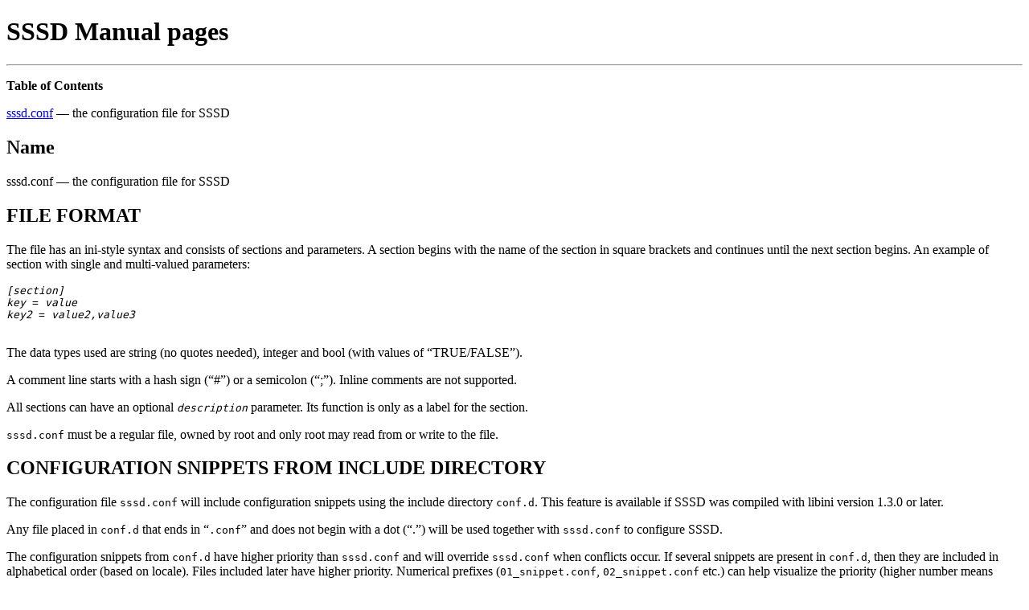

--- FILE ---
content_type: text/html; charset=UTF-8
request_url: https://jhrozek.fedorapeople.org/sssd/2.0.0/man/sssd.conf.5.html
body_size: 24364
content:
<?xml version="1.0" encoding="UTF-8"?>
<!DOCTYPE html PUBLIC "-//W3C//DTD XHTML 1.0 Transitional//EN" "http://www.w3.org/TR/xhtml1/DTD/xhtml1-transitional.dtd"><html xmlns="http://www.w3.org/1999/xhtml"><head><meta http-equiv="Content-Type" content="text/html; charset=UTF-8" /><title>SSSD Manual pages</title><meta name="generator" content="DocBook XSL Stylesheets Vsnapshot" /></head><body><div class="reference"><div class="titlepage"><div><div><h1 class="title"><a id="idm140051613669888"></a>SSSD Manual pages</h1></div></div><hr /></div><div class="toc"><p><strong>Table of Contents</strong></p><dl class="toc"><dt><span class="refentrytitle"><a href="#idm140051613669248">sssd.conf</a></span><span class="refpurpose"> — the configuration file for SSSD</span></dt></dl></div><div class="refentry"><a id="idm140051613669248"></a><div class="titlepage"></div><div class="refnamediv"><a id="name"></a><h2>Name</h2><p>sssd.conf — the configuration file for SSSD</p></div><div class="refsect1"><a id="file-format"></a><h2>FILE FORMAT</h2><p>
            The file has an ini-style syntax and consists of sections and
            parameters. A section begins with the name of the section in
            square brackets and continues until the next section begins. An
            example of section with single and multi-valued parameters:
            </p><pre class="programlisting">
<em class="replaceable"><code>[section]</code></em>
<em class="replaceable"><code>key</code></em> = <em class="replaceable"><code>value</code></em>
<em class="replaceable"><code>key2</code></em> = <em class="replaceable"><code>value2,value3</code></em>
            </pre><p>
        </p><p>
            The data types used are string (no quotes needed), integer
            and bool (with values of <span class="quote">“<span class="quote">TRUE/FALSE</span>”</span>).
        </p><p>
            A comment line starts with a hash sign (<span class="quote">“<span class="quote">#</span>”</span>) or a
            semicolon (<span class="quote">“<span class="quote">;</span>”</span>).
            Inline comments are not supported.
        </p><p>
            All sections can have an optional
            <em class="replaceable"><code>description</code></em> parameter. Its function
            is only as a label for the section.
        </p><p>
            <code class="filename">sssd.conf</code> must be a regular file, owned by
            root and only root may read from or write to the file.
        </p></div><div class="refsect1"><a id="config-snippets"></a><h2>CONFIGURATION SNIPPETS FROM INCLUDE DIRECTORY</h2><p>
            The configuration file <code class="filename">sssd.conf</code> will
            include configuration snippets using the include directory
            <code class="filename">conf.d</code>. This feature is available if
            SSSD was compiled with libini version 1.3.0 or later.
        </p><p>
            Any file placed in <code class="filename">conf.d</code>
            that ends in <span class="quote">“<span class="quote"><code class="filename">.conf</code></span>”</span>
            and does not begin with a dot (<span class="quote">“<span class="quote">.</span>”</span>) will
            be used together with <code class="filename">sssd.conf</code>
            to configure SSSD.
        </p><p>
            The configuration snippets from <code class="filename">conf.d</code>
            have higher priority than <code class="filename">sssd.conf</code>
            and will override <code class="filename">sssd.conf</code> when
            conflicts occur. If several snippets are present in
            <code class="filename">conf.d</code>, then they are included in
            alphabetical order (based on locale).
            Files included later have higher priority. Numerical
            prefixes (<code class="filename">01_snippet.conf</code>,
            <code class="filename">02_snippet.conf</code> etc.) can help
            visualize the priority (higher number means higher
            priority).
        </p><p>
            The snippet files require the same owner and permissions
            as <code class="filename">sssd.conf</code>. Which are by default
            root:root and 0600.
        </p></div><div class="refsect1"><a id="general-options"></a><h2>GENERAL OPTIONS</h2><p>
            Following options are usable in more than one configuration
            sections.
        </p><div class="refsect2"><a id="all-section-options"></a><h3>Options usable in all sections</h3><p>
              </p><div class="variablelist"><dl class="variablelist"><dt><span class="term">debug_level (integer)</span></dt><dd><p>
        SSSD supports two representations for specifying the debug level. The
        simplest is to specify a decimal value from 0-9, which represents
        enabling that level and all lower-level debug messages. The more
        comprehensive option is to specify a hexadecimal bitmask to enable or
        disable specific levels (such as if you wish to suppress a level).
    </p><p>
        Please note that each SSSD service logs into its own log
        file. Also please note that enabling <span class="quote">“<span class="quote">debug_level</span>”</span>
        in the <span class="quote">“<span class="quote">[sssd]</span>”</span> section only enables debugging just
        for the sssd process itself, not for the responder or provider
        processes. The <span class="quote">“<span class="quote">debug_level</span>”</span> parameter should be
        added to all sections that you wish to produce debug logs from.
    </p><p>
        In addition to changing the log level in the config file using
        the <span class="quote">“<span class="quote">debug_level</span>”</span> parameter, which is persistent, but
        requires SSSD restart, it is also possible to change the debug level
        on the fly using the
        <span class="citerefentry"><span class="refentrytitle">sss_debuglevel</span>(8)</span>
        tool.
    </p><p>
        Currently supported debug levels:
    </p><p>
         <span class="emphasis"><em>0</em></span>,
         <span class="emphasis"><em>0x0010</em></span>:
         Fatal failures. Anything that would prevent SSSD from starting up or
         causes it to cease running.
    </p><p>
         <span class="emphasis"><em>1</em></span>,
         <span class="emphasis"><em>0x0020</em></span>:
         Critical failures. An error that doesn't kill SSSD, but one that
         indicates that at least one major feature is not going to work
         properly.
    </p><p>
         <span class="emphasis"><em>2</em></span>,
         <span class="emphasis"><em>0x0040</em></span>: Serious failures. An error announcing
         that a particular request or operation has failed.
    </p><p>
         <span class="emphasis"><em>3</em></span>,
         <span class="emphasis"><em>0x0080</em></span>: Minor failures. These are the errors that
         would percolate down to cause the operation failure of 2.
    </p><p>
         <span class="emphasis"><em>4</em></span>,
         <span class="emphasis"><em>0x0100</em></span>: Configuration settings.
    </p><p>
         <span class="emphasis"><em>5</em></span>,
         <span class="emphasis"><em>0x0200</em></span>: Function data.
    </p><p>
         <span class="emphasis"><em>6</em></span>,
         <span class="emphasis"><em>0x0400</em></span>: Trace messages for operation functions.
    </p><p>
         <span class="emphasis"><em>7</em></span>,
         <span class="emphasis"><em>0x1000</em></span>: Trace messages for internal control
         functions.
    </p><p>
         <span class="emphasis"><em>8</em></span>,
         <span class="emphasis"><em>0x2000</em></span>: Contents of function-internal variables
         that may be interesting.
    </p><p>
         <span class="emphasis"><em>9</em></span>,
         <span class="emphasis"><em>0x4000</em></span>: Extremely low-level tracing information.
    </p><p>
        To log required bitmask debug levels, simply add their numbers together
        as shown in following examples:
    </p><p>
        <span class="emphasis"><em>Example</em></span>: To log fatal failures, critical failures,
        serious failures and function data use 0x0270.
    </p><p>
        <span class="emphasis"><em>Example</em></span>: To log fatal failures, configuration
        settings, function data, trace messages for internal control functions
        use 0x1310.
    </p><p>
        <span class="emphasis"><em>Note</em></span>: The bitmask format of debug levels was
        introduced in 1.7.0.
    </p><p>
        <span class="emphasis"><em>Default</em></span>: 0
    </p></dd><dt><span class="term">debug (integer)</span></dt><dd><p>
                            SSSD 1.14 and later also includes the
                            <em class="replaceable"><code>debug</code></em> alias for
                            <em class="replaceable"><code>debug_level</code></em> as a
                            convenience feature. If both are specified, the
                            value of <em class="replaceable"><code>debug_level</code></em>
                            will be used.
                        </p></dd><dt><span class="term">debug_timestamps (bool)</span></dt><dd><p>
                            Add a timestamp to the debug messages.
                            If journald is enabled for SSSD debug logging this
                            option is ignored.
                        </p><p>
                            Default: true
                        </p></dd><dt><span class="term">debug_microseconds (bool)</span></dt><dd><p>
                            Add microseconds to the timestamp in debug messages.
                            If journald is enabled for SSSD debug logging this
                            option is ignored.
                        </p><p>
                            Default: false
                        </p></dd></dl></div><p>
            </p></div><div class="refsect2"><a id="services-and-domains-section-options"></a><h3>Options usable in SERVICE and DOMAIN sections</h3><p>
              </p><div class="variablelist"><dl class="variablelist"><dt><span class="term">timeout (integer)</span></dt><dd><p>
                            Timeout in seconds between heartbeats for this
                            service. This is used to ensure that the process
                            is alive and capable of answering requests. Note
                            that after three missed heartbeats the process
                            will terminate itself.
                        </p><p>
                            Default: 10
                        </p></dd></dl></div><p>
            </p></div></div><div class="refsect1"><a id="special-sections"></a><h2>SPECIAL SECTIONS</h2><div class="refsect2"><a id="services"></a><h3>The [sssd] section</h3><p>
                Individual pieces of SSSD functionality are provided by special
                SSSD services that are started and stopped together with SSSD.
                The services are managed by a special service frequently called
                <span class="quote">“<span class="quote">monitor</span>”</span>. The <span class="quote">“<span class="quote">[sssd]</span>”</span> section is used
                to configure the monitor as well as some other important options
                like the identity domains.
                </p><div class="variablelist"><p class="title"><strong>Section parameters</strong></p><dl class="variablelist"><dt><span class="term">config_file_version (integer)</span></dt><dd><p>
                                Indicates what is the syntax of the config
                                file. SSSD 0.6.0 and later use version 2.
                            </p></dd><dt><span class="term">services</span></dt><dd><p>
                                Comma separated list of services that are
                                started when sssd itself starts.
                                <span class="phrase">
                                    The services' list is optional on platforms
                                    where systemd is supported, as they will either
                                    be socket or D-Bus activated when needed.
                                </span>
                            </p><p>
                                Supported services: nss, pam
                                <span class="phrase">, sudo</span>
                                <span class="phrase">, autofs</span>
                                <span class="phrase">, ssh</span>
                                <span class="phrase">, pac</span>
                                <span class="phrase">, ifp</span>
                            </p><p>
                                <span class="phrase">
                                    By default, all services are disabled and the administrator
                                    must enable the ones allowed to be used by executing:
                                    "systemctl enable sssd-@service@.socket".
                                </span>
                            </p></dd><dt><span class="term">reconnection_retries (integer)</span></dt><dd><p>
                                Number of times services should attempt to
                                reconnect in the event of a Data Provider
                                crash or restart before they give up
                            </p><p>
                                Default: 3
                            </p></dd><dt><span class="term">domains</span></dt><dd><p>
                                A domain is a database containing user
                                information. SSSD can use more domains
                                at the same time, but at least one
                                must be configured or SSSD won't start.
                                This parameter describes the list of domains
                                in the order you want them to be queried.
                                A domain name should only consist of alphanumeric
                                ASCII characters, dashes, dots and underscores.
                            </p></dd><dt><span class="term">re_expression (string)</span></dt><dd><p>
                                Default regular expression that describes how to
                                parse the string containing user name and domain
                                into these components.
                            </p><p>
                                Each domain can have an individual regular
                                expression configured. For some ID providers
                                there are also default regular expressions. See
                                DOMAIN SECTIONS for more info on these regular
                                expressions.
                            </p></dd><dt><span class="term">full_name_format (string)</span></dt><dd><p>
                                A <span class="citerefentry"><span class="refentrytitle">printf</span>(3)</span>-compatible format that describes how to
                                compose a fully qualified name from user name
                                and domain name components.
                            </p><p>
                                The following expansions are supported:
                                </p><div class="variablelist"><dl class="variablelist"><dt><span class="term">%1$s</span></dt><dd><p>user name</p></dd><dt><span class="term">%2$s</span></dt><dd><p>
                                                domain name as specified in the
                                                SSSD config file.
                                            </p></dd><dt><span class="term">%3$s</span></dt><dd><p>
                                                domain flat name. Mostly usable
                                                for Active Directory domains, both
                                                directly configured or discovered
                                                via IPA trusts.
                                            </p></dd></dl></div><p>
                            </p><p>
                                Each domain can have an individual format string configured.
                                see DOMAIN SECTIONS for more info on this option.
                            </p></dd><dt><span class="term">try_inotify (boolean)</span></dt><dd><p>
                                SSSD monitors the state of resolv.conf to
                                identify when it needs to update its internal
                                DNS resolver. By default, we will attempt to
                                use inotify for this, and will fall back to
                                polling resolv.conf every five seconds if
                                inotify cannot be used.
                            </p><p>
                                There are some limited situations where it is
                                preferred that we should skip even trying to
                                use inotify. In these rare cases, this option
                                should be set to 'false'
                            </p><p>
                                Default: true on platforms where inotify is
                                supported. False on other platforms.
                            </p><p>
                                Note: this option will have no effect on
                                platforms where inotify is unavailable. On
                                these platforms, polling will always be used.
                            </p></dd><dt><span class="term">krb5_rcache_dir (string)</span></dt><dd><p>
                                Directory on the filesystem where SSSD should
                                store Kerberos replay cache files.
                            </p><p>
                                This option accepts a special value
                                __LIBKRB5_DEFAULTS__ that will instruct SSSD
                                to let libkrb5 decide the appropriate
                                location for the replay cache.
                            </p><p>
                                Default: Distribution-specific and specified
                                at build-time. (__LIBKRB5_DEFAULTS__ if not
                                configured)
                            </p></dd><dt><span class="term">user (string)</span></dt><dd><p>
                                The user to drop the privileges to where
                                appropriate to avoid running as the
                                root user.
                                <span class="phrase">
                                    This option does not work when running socket-activated
                                    services, as the user set up to run the processes is
                                    set up during compilation time.

                                    The way to override the systemd unit files is by creating
                                    the appropriate files in /etc/systemd/system/.

                                    Keep in mind that any change in the socket user, group or
                                    permissions may result in a non-usable SSSD. The same may
                                    occur in case of changes of the user running the NSS
                                    responder.
                                </span>
                            </p><p>
                                Default: not set, process will run as root
                            </p></dd><dt><span class="term">default_domain_suffix (string)</span></dt><dd><p>
                                This string will be used as a default domain
                                name for all names without a domain name
                                component. The main use case is environments
                                where the primary domain is intended for managing host
                                policies and all users are located in a trusted domain.
                                The option allows those users
                                to log in just with their user name without
                                giving a domain name as well.
                            </p><p>
                                Please note that if this option is set all
                                users from the primary domain have to use their
                                fully qualified name, e.g. user@domain.name,
                                to log in. Setting this option changes default
                                of use_fully_qualified_names to True. It is not
                                allowed to use this option together with
                                use_fully_qualified_names set to False.
                            </p><p>
                                Default: not set
                            </p></dd><dt><span class="term">override_space (string)</span></dt><dd><p>
                                This parameter will replace spaces (space bar)
                                with the given character for user and group names.
                                e.g. (_). User name "john doe" will
                                be "john_doe" This feature was added to
                                help compatibility with shell scripts that have
                                difficulty handling spaces, due to the
                                default field separator in the shell.
                            </p><p>
                                Please note it is a configuration error to use
                                a replacement character that might be used in
                                user or group names. If a name contains the
                                replacement character SSSD tries to return the
                                unmodified name but in general the result of a
                                lookup is undefined.
                            </p><p>
                                Default: not set (spaces will not be replaced)
                            </p></dd><dt><span class="term">certificate_verification (string)</span></dt><dd><p>
                                With this parameter the certificate verification
                                can be tuned with a comma separated list of
                                options. Supported options are:
                                </p><div class="variablelist"><dl class="variablelist"><dt><span class="term">no_ocsp</span></dt><dd><p>Disables Online Certificate Status
                                        Protocol (OCSP) checks. This might be
                                        needed if the OCSP servers defined in
                                        the certificate are not reachable from
                                        the client.</p></dd><dt><span class="term">no_verification</span></dt><dd><p>Disables verification completely.
                                        This option should only be used for
                                        testing.</p></dd><dt><span class="term">ocsp_default_responder=URL</span></dt><dd><p>Sets the OCSP default responder
                                        which should be used instead of the one
                                        mentioned in the certificate. URL must
                                        be replaced with the URL of the OCSP
                                        default responder e.g.
                                        http://example.com:80/ocsp.</p><p>This option must be used together
                                        with
                                        ocsp_default_responder_signing_cert.
                                        </p></dd><dt><span class="term">
                                    ocsp_default_responder_signing_cert=NAME</span></dt><dd><p>The nickname of the cert to trust
                                        (expected) to sign the OCSP responses.
                                        The certificate with the given nickname
                                        must be available in the systems NSS
                                        database.</p><p>This option must be used together
                                        with ocsp_default_responder.</p></dd></dl></div><p>
                            </p><p>
                                Unknown options are reported but ignored.
                            </p><p>
                                Default: not set, i.e. do not restrict
                                certificate verification
                            </p></dd><dt><span class="term">disable_netlink (boolean)</span></dt><dd><p>
                                SSSD hooks into the netlink interface to
                                monitor changes to routes, addresses, links
                                and trigger certain actions.
                            </p><p>
                                The SSSD state changes caused by netlink
                                events may be undesirable and can be disabled
                                by setting this option to 'true'
                            </p><p>
                                Default: false (netlink changes are detected)
                            </p></dd><dt><span class="term">enable_files_domain (boolean)</span></dt><dd><p>
                                When this option is enabled, SSSD
                                prepends an implicit domain with
                                <span class="quote">“<span class="quote">id_provider=files</span>”</span> before
                                any explicitly configured domains.
                            </p><p>
                                Default: false
                            </p><p>
                                Default: true
                            </p></dd><dt><span class="term">domain_resolution_order</span></dt><dd><p>
                                Comma separated list of domains and subdomains
                                representing the lookup order that will be
                                followed.
                                The list doesn't have to include all possible
                                domains as the missing domains will be looked
                                up based on the order they're presented in the
                                <span class="quote">“<span class="quote">domains</span>”</span> configuration option.
                                The subdomains which are not listed as part of
                                <span class="quote">“<span class="quote">lookup_order</span>”</span> will be looked up
                                in a random order for each parent domain.
                            </p><p>
                                Please, note that when this option is set the
                                output format of all commands is always
                                fully-qualified even when using short names
                                for input, for all users but the ones managed
                                by the files provider.
                                In case the administrator wants the output not
                                fully-qualified, the full_name_format option
                                can be used as shown below:
                                <span class="quote">“<span class="quote">full_name_format=%1$s</span>”</span>
                                However, keep in mind that during login, login
                                applications often canonicalize the username by
                                calling
                                <span class="citerefentry"><span class="refentrytitle">getpwnam</span>(3)</span>
                                which, if a shortname is returned for a
                                qualified input (while trying to reach a user
                                which exists in multiple domains) might
                                re-route the login attempt into the domain
                                which uses shortnames, making this workaround
                                totally not recommended in cases where
                                usernames may overlap between domains.
                            </p><p>
                                Default: Not set
                            </p></dd></dl></div><p>
            </p></div></div><div class="refsect1"><a id="services-sections"></a><h2>SERVICES SECTIONS</h2><p>
            Settings that can be used to configure different services
            are described in this section. They should reside in the
            [<em class="replaceable"><code>$NAME</code></em>] section, for example,
            for NSS service, the section would be <span class="quote">“<span class="quote">[nss]</span>”</span>
        </p><div class="refsect2"><a id="general"></a><h3>General service configuration options</h3><p>
                These options can be used to configure any service.
            </p><div class="variablelist"><dl class="variablelist"><dt><span class="term">reconnection_retries (integer)</span></dt><dd><p>
                            Number of times services should attempt to
                            reconnect in the event of a Data Provider
                            crash or restart before they give up
                        </p><p>
                            Default: 3
                        </p></dd><dt><span class="term">fd_limit</span></dt><dd><p>
                            This option specifies the maximum number of file
                            descriptors that may be opened at one time by this
                            SSSD process. On systems where SSSD is granted the
                            CAP_SYS_RESOURCE capability, this will be an
                            absolute setting. On systems without this
                            capability, the resulting value will be the lower
                            value of this or the limits.conf "hard" limit.
                        </p><p>
                            Default: 8192 (or limits.conf "hard" limit)
                        </p></dd><dt><span class="term">client_idle_timeout</span></dt><dd><p>
                            This option specifies the number of seconds that
                            a client of an SSSD process can hold onto a file
                            descriptor without communicating on it. This value
                            is limited in order to avoid resource exhaustion
                            on the system. The timeout can't be shorter than
                            10 seconds. If a lower value is configured, it
                            will be adjusted to 10 seconds.
                        </p><p>
                            Default: 60
                        </p></dd><dt><span class="term">offline_timeout (integer)</span></dt><dd><p>
                            When SSSD switches to offline mode the amount of
                            time before it tries to go back online will
                            increase based upon the time spent disconnected.
                            This value is in seconds and calculated by the
                            following:
                        </p><p>
                             offline_timeout + random_offset
                        </p><p>
                            The random offset can increment up to 30 seconds.
                            After each unsuccessful attempt to go online,
                            the new interval is recalculated by the following:
                        </p><p>
                            new_interval = old_interval*2 + random_offset
                        </p><p>
                            Note that the maximum length of each interval
                            is currently limited to one hour. If the
                            calculated length of new_interval is greater
                            than an hour, it will be forced to one hour.
                        </p><p>
                            Default: 60
                        </p></dd><dt><span class="term">responder_idle_timeout</span></dt><dd><p>
                            This option specifies the number of seconds that
                            an SSSD responder process can be up without being
                            used. This value is limited in order to avoid
                            resource exhaustion on the system.
                            The minimum acceptable value for this option is 60
                            seconds.
                            Setting this option to 0 (zero) means that no
                            timeout will be set up to the responder.

                            This option only has effect when SSSD is built with
                            systemd support and when services are either socket
                            or D-Bus activated.
                        </p><p>
                            Default: 300
                        </p></dd><dt><span class="term">cache_first</span></dt><dd><p>
                            This option specifies whether the responder should
                            query all caches before querying the Data Providers.
                        </p><p>
                            Default: false
                        </p></dd></dl></div></div><div class="refsect2"><a id="NSS"></a><h3>NSS configuration options</h3><p>
                These options can be used to configure the
                Name Service Switch (NSS) service.
            </p><div class="variablelist"><dl class="variablelist"><dt><span class="term">enum_cache_timeout (integer)</span></dt><dd><p>
                            How many seconds should nss_sss cache enumerations
                            (requests for info about all users)
                        </p><p>
                            Default: 120
                        </p></dd><dt><span class="term">entry_cache_nowait_percentage (integer)</span></dt><dd><p>
                            The entry cache can be set to automatically update
                            entries in the background if they are requested
                            beyond a percentage of the entry_cache_timeout
                            value for the domain.
                        </p><p>
                            For example, if the domain's entry_cache_timeout
                            is set to 30s and entry_cache_nowait_percentage is
                            set to 50 (percent), entries that come in after 15
                            seconds past the last cache update will be
                            returned immediately, but the SSSD will go and
                            update the cache on its own, so that future
                            requests will not need to block waiting for a
                            cache update.
                        </p><p>
                            Valid values for this option are 0-99 and
                            represent a percentage of the entry_cache_timeout
                            for each domain. For performance reasons, this
                            percentage will never reduce the nowait timeout to
                            less than 10 seconds.
                            (0 disables this feature)
                        </p><p>
                            Default: 50
                        </p></dd><dt><span class="term">entry_negative_timeout (integer)</span></dt><dd><p>
                            Specifies for how many seconds nss_sss should cache
                            negative cache hits (that is, queries for
                            invalid database entries, like nonexistent ones)
                            before asking the back end again.
                        </p><p>
                            Default: 15
                        </p></dd><dt><span class="term">local_negative_timeout (integer)</span></dt><dd><p>
                            Specifies for how many seconds nss_sss should keep
                            local users and groups in negative cache before
                            trying to look it up in the back end again. Setting
                            the option to 0 disables this feature.
                        </p><p>
                            Default: 14400 (4 hours)
                        </p></dd><dt><span class="term">filter_users, filter_groups (string)</span></dt><dd><p>
                            Exclude certain users or groups from being fetched
                            from the sss NSS database. This is particularly
                            useful for system accounts. This option can also
                            be set per-domain or include fully-qualified names
                            to filter only users from the particular domain.
                        </p><p>
                            NOTE: The filter_groups option doesn't affect
                            inheritance of nested group members, since
                            filtering happens after they are propagated for
                            returning via NSS. E.g. a group having a member
                            group filtered out will still have the member
                            users of the latter listed.
                        </p><p>
                            Default: root
                        </p></dd><dt><span class="term">filter_users_in_groups (bool)</span></dt><dd><p>
                            If you want filtered user still be group members
                            set this option to false.
                        </p><p>
                            Default: true
                        </p></dd><dt><span class="term">override_homedir (string)</span></dt><dd><p>
        Override the user's home directory. You
        can either provide an absolute value or a
        template. In the template, the following
        sequences are substituted:
        </p><div class="variablelist"><dl class="variablelist"><dt><span class="term">%u</span></dt><dd><p>login name</p></dd><dt><span class="term">%U</span></dt><dd><p>UID number</p></dd><dt><span class="term">%d</span></dt><dd><p>domain name</p></dd><dt><span class="term">%f</span></dt><dd><p>fully qualified user name (user@domain)</p></dd><dt><span class="term">%l</span></dt><dd><p>The first letter of the login name.</p></dd><dt><span class="term">%P</span></dt><dd><p>UPN - User Principal Name (name@REALM)</p></dd><dt><span class="term">%o</span></dt><dd><p>
                    The original home directory retrieved
                    from the identity provider.
                    </p></dd><dt><span class="term">%H</span></dt><dd><p>
                    The value of configure option
                    <span class="emphasis"><em>homedir_substring</em></span>.
                    </p></dd><dt><span class="term">%%</span></dt><dd><p>a literal '%'</p></dd></dl></div><p>
    </p><p>
        This option can also be set per-domain.
    </p><p>
        example:
        </p><pre class="programlisting">
override_homedir = /home/%u
        </pre><p>
    </p><p>
        Default: Not set (SSSD will use the value
        retrieved from LDAP)
    </p></dd><dt><span class="term">homedir_substring (string)</span></dt><dd><p>
            The value of this option will be used in the expansion of the
            <span class="emphasis"><em>override_homedir</em></span> option if the template
            contains the format string <span class="emphasis"><em>%H</em></span>. An LDAP
            directory entry can directly contain this template so that this
            option can be used to expand the home directory path for each
            client machine (or operating system). It can be set per-domain or
            globally in the [nss] section. A value specified in a domain
            section will override one set in the [nss] section.
        </p><p>
            Default: /home
        </p></dd><dt><span class="term">fallback_homedir (string)</span></dt><dd><p>
                            Set a default template for a user's home directory
                            if one is not specified explicitly by the domain's
                            data provider.
                        </p><p>
                            The available values for this option are the same
                            as for override_homedir.
                        </p><p>
                            example:
                            </p><pre class="programlisting">
fallback_homedir = /home/%u
                            </pre><p>
                        </p><p>
                            Default: not set (no substitution for unset home
                            directories)
                        </p></dd><dt><span class="term">override_shell (string)</span></dt><dd><p>
                            Override the login shell for all users. This
                            option supersedes any other shell options if
                            it takes effect and can be set either in the
                            [nss] section or per-domain.
                        </p><p>
                            Default: not set (SSSD will use the value
                            retrieved from LDAP)
                        </p></dd><dt><span class="term">allowed_shells (string)</span></dt><dd><p>
                            Restrict user shell to one of the listed values. The order of evaluation is:
                        </p><p>
                            1. If the shell is present in
                            <span class="quote">“<span class="quote">/etc/shells</span>”</span>, it is used.
                        </p><p>
                            2. If the shell is in the allowed_shells list but
                            not in <span class="quote">“<span class="quote">/etc/shells</span>”</span>, use the
                            value of the shell_fallback parameter.
                        </p><p>
                            3. If the shell is not in the allowed_shells list and
                            not in <span class="quote">“<span class="quote">/etc/shells</span>”</span>, a nologin shell
                            is used.
                        </p><p>
                            The wildcard (*) can be used to allow any shell.
                        </p><p>
                            The (*) is useful if you want to use
                            shell_fallback in case that user's shell is not
                            in <span class="quote">“<span class="quote">/etc/shells</span>”</span> and maintaining list
                            of all allowed shells in allowed_shells would be
                            to much overhead.
                        </p><p>
                            An empty string for shell is passed as-is to libc.
                        </p><p>
                            The <span class="quote">“<span class="quote">/etc/shells</span>”</span> is only read on SSSD start up, which means that
                            a restart of the SSSD is required in case a new shell is installed.
                        </p><p>
                            Default: Not set. The user shell is automatically used.
                        </p></dd><dt><span class="term">vetoed_shells (string)</span></dt><dd><p>
                            Replace any instance of these shells with the shell_fallback
                        </p></dd><dt><span class="term">shell_fallback (string)</span></dt><dd><p>
                            The default shell to use if an allowed shell is not
                            installed on the machine.
                        </p><p>
                            Default: /bin/sh
                        </p></dd><dt><span class="term">default_shell</span></dt><dd><p>
                            The default shell to use if the provider does
                            not return one during lookup. This option can
                            be specified globally in the [nss] section
                            or per-domain.
                        </p><p>
                            Default: not set (Return NULL if no shell is
                            specified and rely on libc to substitute something
                            sensible when necessary, usually /bin/sh)
                        </p></dd><dt><span class="term">get_domains_timeout (int)</span></dt><dd><p>
                            Specifies time in seconds for which the list of
                            subdomains will be considered valid.
                        </p><p>
                            Default: 60
                        </p></dd><dt><span class="term">memcache_timeout (int)</span></dt><dd><p>
                            Specifies time in seconds for which records
                            in the in-memory cache will be valid. Setting this
                            option to zero will disable the in-memory cache.
                        </p><p>
                            Default: 300
                        </p><p>
                            WARNING: Disabling the in-memory cache will
                            have significant negative impact on SSSD's
                            performance and should only be used for
                            testing.
                        </p><p>
                            NOTE: If the environment variable
                            SSS_NSS_USE_MEMCACHE is set to "NO", client
                            applications will not use the fast in-memory
                            cache.
                        </p></dd><dt><span class="term">user_attributes (string)</span></dt><dd><p>
                            Some of the additional NSS responder requests can
                            return more attributes than just the POSIX ones
                            defined by the NSS interface. The list of attributes
                            is controlled by this option. It is handled the same
                            way as the <span class="quote">“<span class="quote">user_attributes</span>”</span> option of
                            the InfoPipe responder (see
                            <span class="citerefentry"><span class="refentrytitle">sssd-ifp</span>(5)</span>
                            for details) but with no default values.
                        </p><p>
                            To make configuration more easy the NSS responder
                            will check the InfoPipe option if it is not set for
                            the NSS responder.
                        </p><p>
                            Default: not set, fallback to InfoPipe option
                        </p></dd><dt><span class="term">pwfield (string)</span></dt><dd><p>
                            The value that NSS operations that return
                            users or groups will return for the
                            <span class="quote">“<span class="quote">password</span>”</span> field.
                        </p><p>
                            This option can also be set per-domain.
                        </p><p>
                            Default: <span class="quote">“<span class="quote">*</span>”</span> (remote domains)
                            or <span class="quote">“<span class="quote">x</span>”</span> (the files domain)
                        </p></dd></dl></div></div><div class="refsect2"><a id="PAM"></a><h3>PAM configuration options</h3><p>
                These options can be used to configure the
                Pluggable Authentication Module (PAM) service.
            </p><div class="variablelist"><dl class="variablelist"><dt><span class="term">offline_credentials_expiration (integer)</span></dt><dd><p>
                            If the authentication provider is offline, how
                            long should we allow cached logins (in days since
                            the last successful online login).
                        </p><p>
                            Default: 0 (No limit)
                        </p></dd><dt><span class="term">offline_failed_login_attempts (integer)</span></dt><dd><p>
                            If the authentication provider is offline, how
                            many failed login attempts are allowed.
                        </p><p>
                            Default: 0 (No limit)
                        </p></dd><dt><span class="term">offline_failed_login_delay (integer)</span></dt><dd><p>
                            The time in minutes which has to pass after
                            offline_failed_login_attempts has been reached
                            before a new login attempt is possible.
                        </p><p>
                            If set to 0 the user cannot authenticate offline if
                            offline_failed_login_attempts has been reached. Only
                            a successful online authentication can enable
                            offline authentication again.
                        </p><p>
                            Default: 5
                        </p></dd><dt><span class="term">pam_verbosity (integer)</span></dt><dd><p>
                            Controls what kind of messages are shown to the user
                            during authentication. The higher the number to more
                            messages are displayed.
                        </p><p>
                             Currently sssd supports the following values:
                        </p><p>
                             <span class="emphasis"><em>0</em></span>: do not show any message
                        </p><p>
                             <span class="emphasis"><em>1</em></span>: show only important
                             messages
                        </p><p>
                             <span class="emphasis"><em>2</em></span>: show informational messages
                        </p><p>
                             <span class="emphasis"><em>3</em></span>: show all messages and debug
                             information
                        </p><p>
                            Default: 1
                        </p></dd><dt><span class="term">pam_response_filter (integer)</span></dt><dd><p>
                            A comma separated list of strings which allows to
                            remove (filter) data sent by the PAM responder to
                            pam_sss PAM module. There are different kind of
                            responses sent to pam_sss e.g. messages displayed to
                            the user or environment variables which should be
                            set by pam_sss.
                        </p><p>
                            While messages already can be controlled with the
                            help of the pam_verbosity option this option allows
                            to filter out other kind of responses as well.
                        </p><p>
                            Currently the following filters are supported:
                            </p><div class="variablelist"><dl class="variablelist"><dt><span class="term">ENV</span></dt><dd><p>Do not send any environment
                                    variables to any service.</p></dd><dt><span class="term">ENV:var_name</span></dt><dd><p>Do not send environment
                                    variable var_name to any
                                    service.</p></dd><dt><span class="term">ENV:var_name:service</span></dt><dd><p>Do not send environment
                                    variable var_name to
                                    service.</p></dd></dl></div><p>
                        </p><p>
                            Default: not set
                        </p><p>
                            Example: ENV:KRB5CCNAME:sudo-i
                        </p></dd><dt><span class="term">pam_id_timeout (integer)</span></dt><dd><p>
                      For any PAM request while SSSD is online, the SSSD will
                      attempt to immediately update the cached identity
                      information for the user in order to ensure that
                      authentication takes place with the latest information.
                    </p><p>
                      A complete PAM conversation may perform multiple PAM
                      requests, such as account management and session
                      opening. This option controls (on a
                      per-client-application basis) how long (in seconds) we
                      can cache the identity information to avoid excessive
                      round-trips to the identity provider.
                    </p><p>
                      Default: 5
                    </p></dd><dt><span class="term">pam_pwd_expiration_warning (integer)</span></dt><dd><p>
                      Display a warning N days before the password expires.
                    </p><p>
                      Please note that the backend server has to provide
                      information about the expiration time of the password.
                      If this information is missing, sssd cannot display a
                      warning.
                    </p><p>
                      If zero is set, then this filter is not applied,
                      i.e. if the expiration warning was received from
                      backend server, it will automatically be displayed.
                    </p><p>
                      This setting can be overridden by setting
                      <span class="emphasis"><em>pwd_expiration_warning</em></span>
                      for a particular domain.
                    </p><p>
                      Default: 0
                    </p></dd><dt><span class="term">get_domains_timeout (int)</span></dt><dd><p>
                            Specifies time in seconds for which the list of
                            subdomains will be considered valid.
                        </p><p>
                            Default: 60
                        </p></dd><dt><span class="term">pam_trusted_users (string)</span></dt><dd><p>
                            Specifies the comma-separated list of UID
                            values or user names that are allowed to run
                            PAM conversations against trusted domains.
                            Users not included in this list can only access
                            domains marked as public with
                            <span class="quote">“<span class="quote">pam_public_domains</span>”</span>.
                            User names are resolved to UIDs at
                            startup.
                        </p><p>
                            Default: All users are considered trusted
                            by default
                        </p><p>
                            Please note that UID 0 is always allowed to access
                            the PAM responder even in case it is not in the
                            pam_trusted_users list.
                        </p></dd><dt><span class="term">pam_public_domains (string)</span></dt><dd><p>
                            Specifies the comma-separated list of domain names
                            that are accessible even to untrusted users.
                        </p><p>
                            Two special values for pam_public_domains option
                            are defined:
                        </p><p>
                            all (Untrusted users are allowed to access
                            all domains in PAM responder.)
                        </p><p>
                            none (Untrusted users are not allowed to access
                            any domains PAM in responder.)
                        </p><p>
                            Default: none
                        </p></dd><dt><span class="term">pam_account_expired_message (string)</span></dt><dd><p>
                           Allows a custom expiration message to be set,
                           replacing the default 'Permission denied'
                           message.
                        </p><p>
                            Note: Please be aware that message is only
                            printed for the SSH service unless pam_verbosity
                            is set to 3 (show all messages and debug
                            information).
                        </p><p>
                            example:
                            </p><pre class="programlisting">
pam_account_expired_message = Account expired, please contact help desk.
                            </pre><p>
                        </p><p>
                            Default: none
                        </p></dd><dt><span class="term">pam_account_locked_message (string)</span></dt><dd><p>
                           Allows a custom lockout message to be set,
                           replacing the default 'Permission denied'
                           message.
                        </p><p>
                            example:
                            </p><pre class="programlisting">
pam_account_locked_message = Account locked, please contact help desk.
                            </pre><p>
                        </p><p>
                            Default: none
                        </p></dd><dt><span class="term">pam_cert_auth (bool)</span></dt><dd><p>
                            Enable certificate based Smartcard authentication.
                            Since this requires additional communication with
                            the Smartcard which will delay the authentication
                            process this option is disabled by default.
                        </p><p>
                            Default: False
                        </p></dd><dt><span class="term">pam_cert_db_path (string)</span></dt><dd><p>
                            The path to the certificate database which contain
                            the PKCS#11 modules to access the Smartcard.
                        </p><p>
                            Default:
                            </p><div class="itemizedlist"><ul class="itemizedlist" style="list-style-type: disc; "><li class="listitem"><p>/etc/pki/nssdb (NSS version,
                                                path to a NSS
                                                database)</p></li><li class="listitem"><p>/etc/sssd/pki/sssd_auth_ca_db.pem
                                                (OpenSSL version, path to a file
                                                with trusted CA certificates in
                                                PEM format)</p></li></ul></div><p>
                        </p><p>
                            This man page was generated for the NSS version.
                        </p><p>
                            This man page was generated for the OpenSSL version.
                        </p></dd><dt><span class="term">p11_child_timeout (integer)</span></dt><dd><p>
                            How many seconds will pam_sss wait for
                            p11_child to finish.
                        </p><p>
                            Default: 10
                        </p></dd><dt><span class="term">pam_app_services (string)</span></dt><dd><p>
                            Which PAM services are permitted to contact
                            domains of type <span class="quote">“<span class="quote">application</span>”</span>
                        </p><p>
                            Default: Not set
                        </p></dd><dt><span class="term">pam_p11_allowed_services (integer)</span></dt><dd><p>
                            A comma-separated list of PAM service names for
                            which it will be allowed to use Smartcards.
                        </p><p>
                            It is possible to add another PAM service name to
                            the default set by using
                            <span class="quote">“<span class="quote">+service_name</span>”</span> or to explicitly
                            remove a PAM service name from the default set by
                            using <span class="quote">“<span class="quote">-service_name</span>”</span>. For example,
                            in order to replace a default PAM service name for
                            authentication with Smartcards
                            (e.g. <span class="quote">“<span class="quote">login</span>”</span>) with a custom PAM
                            service name (e.g. <span class="quote">“<span class="quote">my_pam_service</span>”</span>),
                            you would use the following configuration:
                            </p><pre class="programlisting">
pam_p11_allowed_services = +my_pam_service, -login
                            </pre><p>
                        </p><p>
                            Default: the default set of PAM service names
                            includes:
                            </p><div class="itemizedlist"><ul class="itemizedlist" style="list-style-type: disc; "><li class="listitem"><p>
                                        login
                                    </p></li><li class="listitem"><p>
                                        su
                                    </p></li><li class="listitem"><p>
                                        su-l
                                    </p></li><li class="listitem"><p>
                                        gdm-smartcard
                                    </p></li><li class="listitem"><p>
                                        gdm-password
                                    </p></li><li class="listitem"><p>
                                        kdm
                                    </p></li><li class="listitem"><p>
                                        sudo
                                    </p></li><li class="listitem"><p>
                                        sudo-i
                                    </p></li><li class="listitem"><p>
                                        gnome-screensaver
                                    </p></li></ul></div><p>
                        </p></dd></dl></div></div><div class="refsect2"><a id="SUDO"></a><h3>SUDO configuration options</h3><p>
                These options can be used to configure the sudo service.
                The detailed instructions for configuration of
                <span class="citerefentry"><span class="refentrytitle">sudo</span>(8)</span> to work with
                <span class="citerefentry"><span class="refentrytitle">sssd</span>(8)</span> are in the manual page
                <span class="citerefentry"><span class="refentrytitle">sssd-sudo</span>(5)</span>.
            </p><div class="variablelist"><dl class="variablelist"><dt><span class="term">sudo_timed (bool)</span></dt><dd><p>
                            Whether or not to evaluate the sudoNotBefore
                            and sudoNotAfter attributes that implement
                            time-dependent sudoers entries.
                        </p><p>
                            Default: false
                        </p></dd></dl></div><div class="variablelist"><dl class="variablelist"><dt><span class="term">sudo_threshold (integer)</span></dt><dd><p>
                            Maximum number of expired rules that can be
                            refreshed at once. If number of expired rules
                            is below threshold, those rules are refreshed
                            with <span class="quote">“<span class="quote">rules refresh</span>”</span> mechanism. If
                            the threshold is exceeded a
                            <span class="quote">“<span class="quote">full refresh</span>”</span> of sudo rules is
                            triggered instead. This threshold number also
                            applies to IPA sudo command and command group
                            searches.
                        </p><p>
                            Default: 50
                        </p></dd></dl></div></div><div class="refsect2"><a id="AUTOFS"></a><h3>AUTOFS configuration options</h3><p>
                These options can be used to configure the autofs service.
            </p><div class="variablelist"><dl class="variablelist"><dt><span class="term">autofs_negative_timeout (integer)</span></dt><dd><p>
                            Specifies for how many seconds should the
                            autofs responder negative cache hits
                            (that is, queries for invalid map entries,
                            like nonexistent ones) before asking the back
                            end again.
                        </p><p>
                            Default: 15
                        </p></dd></dl></div><p>
    Please note that the automounter only reads the master
    map on startup, so if any autofs-related changes are made
    to the sssd.conf, you typically also need to restart the
    automounter daemon after restarting the SSSD.
</p></div><div class="refsect2"><a id="SSH"></a><h3>SSH configuration options</h3><p>
                These options can be used to configure the SSH service.
            </p><div class="variablelist"><dl class="variablelist"><dt><span class="term">ssh_hash_known_hosts (bool)</span></dt><dd><p>
                            Whether or not to hash host names and addresses in
                            the managed known_hosts file.
                        </p><p>
                            Default: true
                        </p></dd><dt><span class="term">ssh_known_hosts_timeout (integer)</span></dt><dd><p>
                            How many seconds to keep a host in the managed
                            known_hosts file after its host keys were requested.
                        </p><p>
                            Default: 180
                        </p></dd><dt><span class="term">ssh_use_certificate_keys (bool)</span></dt><dd><p>
                            If set to true the
                            <span class="command"><strong>sss_ssh_authorizedkeys</strong></span> will
                            return ssh keys derived from the public key of X.509
                            certificates stored in the user entry as well. See
                            <span class="citerefentry"><span class="refentrytitle">sss_ssh_authorizedkeys</span>(1)</span> for details.
                        </p><p>
                            Default: true
                        </p></dd><dt><span class="term">ca_db (string)</span></dt><dd><p>
                            Path to a storage of trusted CA certificates. The
                            option is used to validate user certificates before
                            deriving public ssh keys from them.
                        </p><p>
                            Default:
                            </p><div class="itemizedlist"><ul class="itemizedlist" style="list-style-type: disc; "><li class="listitem"><p>/etc/pki/nssdb (NSS version,
                                                path to a NSS
                                                database)</p></li><li class="listitem"><p>/etc/sssd/pki/sssd_auth_ca_db.pem
                                                (OpenSSL version, path to a file
                                                with trusted CA certificates in
                                                PEM format)</p></li></ul></div><p>
                        </p><p>
                            This man page was generated for the NSS version.
                        </p><p>
                            This man page was generated for the OpenSSL version.
                        </p></dd></dl></div></div><div class="refsect2"><a id="PAC_RESPONDER"></a><h3>PAC responder configuration options</h3><p>
                The PAC responder works together with the authorization data
                plugin for MIT Kerberos sssd_pac_plugin.so and a sub-domain
                provider. The plugin sends the PAC data during a GSSAPI
                authentication to the PAC responder. The sub-domain provider
                collects domain SID and ID ranges of the domain the client is
                joined to and of remote trusted domains from the local domain
                controller. If the PAC is decoded and evaluated some of the
                following operations are done:
                </p><div class="itemizedlist"><ul class="itemizedlist" style="list-style-type: disc; "><li class="listitem"><p>If the remote user does not exist in the
                    cache, it is created. The UID is determined with the help
                    of the SID, trusted domains will have UPGs and the GID
                    will have the same value as the UID. The home directory is
                    set based on the subdomain_homedir parameter. The shell will
                    be empty by default, i.e. the system defaults are used, but
                    can be overwritten with the default_shell parameter.</p></li><li class="listitem"><p>If there are SIDs of groups from domains
                    sssd knows about, the user will be added to those groups.
                    </p></li></ul></div><p>
            </p><p>
                These options can be used to configure the PAC responder.
            </p><div class="variablelist"><dl class="variablelist"><dt><span class="term">allowed_uids (string)</span></dt><dd><p>
                            Specifies the comma-separated list of UID values or
                            user names that are allowed to access the PAC
                            responder. User names are resolved to UIDs at
                            startup.
                        </p><p>
                            Default: 0 (only the root user is allowed to access
                            the PAC responder)
                        </p><p>
                            Please note that although the UID 0 is used as the
                            default it will be overwritten with this option. If
                            you still want to allow the root user to access the
                            PAC responder, which would be the typical case, you
                            have to add 0 to the list of allowed UIDs as well.
                        </p></dd><dt><span class="term">pac_lifetime (integer)</span></dt><dd><p>
                            Lifetime of the PAC entry in seconds. As long as the
                            PAC is valid the PAC data can be used to determine
                            the group memberships of a user.
                        </p><p>
                            Default: 300
                        </p></dd></dl></div></div><div class="refsect2"><a id="SESSION_RECORDING"></a><h3>Session recording configuration options</h3><p>
                Session recording works in conjunction with
                <span class="citerefentry"><span class="refentrytitle">tlog-rec-session</span>(8)</span>, a part of tlog package, to log what users see
                and type when they log in on a text terminal.
                See also
                <span class="citerefentry"><span class="refentrytitle">sssd-session-recording</span>(5)</span>.
            </p><p>
                These options can be used to configure session recording.
            </p><div class="variablelist"><dl class="variablelist"><dt><span class="term">scope (string)</span></dt><dd><p>
                            One of the following strings specifying the scope
                            of session recording:
                            </p><div class="variablelist"><dl class="variablelist"><dt><span class="term">"none"</span></dt><dd><p>
                                            No users are recorded.
                                        </p></dd><dt><span class="term">"some"</span></dt><dd><p>
                                            Users/groups specified by
                                            <em class="replaceable"><code>users</code></em>
                                            and
                                            <em class="replaceable"><code>groups</code></em>
                                            options are recorded.
                                        </p></dd><dt><span class="term">"all"</span></dt><dd><p>
                                            All users are recorded.
                                        </p></dd></dl></div><p>
                        </p><p>
                            Default: "none"
                        </p></dd><dt><span class="term">users (string)</span></dt><dd><p>
                            A comma-separated list of users which should have
                            session recording enabled. Matches user names as
                            returned by NSS. I.e. after the possible space
                            replacement, case changes, etc.
                        </p><p>
                            Default: Empty. Matches no users.
                        </p></dd><dt><span class="term">groups (string)</span></dt><dd><p>
                            A comma-separated list of groups, members of which
                            should have session recording enabled. Matches
                            group names as returned by NSS. I.e. after the
                            possible space replacement, case changes, etc.
                        </p><p>
                            NOTE: using this option (having it set to
                            anything) has a considerable performance cost,
                            because each uncached request for a user requires
                            retrieving and matching the groups the user is
                            member of.
                        </p><p>
                            Default: Empty. Matches no groups.
                        </p></dd></dl></div></div></div><div class="refsect1"><a id="domain-sections"></a><h2>DOMAIN SECTIONS</h2><p>
            These configuration options can be present in a domain
            configuration section, that is, in a section called
            <span class="quote">“<span class="quote">[domain/<em class="replaceable"><code>NAME</code></em>]</span>”</span>
            </p><div class="variablelist"><dl class="variablelist"><dt><span class="term">domain_type (string)</span></dt><dd><p>
                            Specifies whether the domain is meant to be used
                            by POSIX-aware clients such as the Name Service Switch
                            or by applications that do not need POSIX data to be
                            present or generated. Only objects from POSIX domains
                            are available to the operating system interfaces and
                            utilities.
                        </p><p>
                            Allowed values for this option are <span class="quote">“<span class="quote">posix</span>”</span>
                            and <span class="quote">“<span class="quote">application</span>”</span>.
                        </p><p>
                            POSIX domains are reachable by all services. Application
                            domains are only reachable from the InfoPipe responder (see
                            <span class="citerefentry"><span class="refentrytitle">sssd-ifp</span>(5)</span>) and the PAM responder.
                        </p><p>
                            NOTE: The application domains are currently well tested with
                            <span class="quote">“<span class="quote">id_provider=ldap</span>”</span> only.
                        </p><p>
                            For an easy way to configure a non-POSIX domains, please
                            see the <span class="quote">“<span class="quote">Application domains</span>”</span> section.
                        </p><p>
                            Default: posix
                        </p></dd><dt><span class="term">min_id,max_id (integer)</span></dt><dd><p>
                            UID and GID limits for the domain. If a domain
                            contains an entry that is outside these limits, it
                            is ignored.
                        </p><p>
                            For users, this affects the primary GID limit. The
                            user will not be returned to NSS if either the
                            UID or the primary GID is outside the range. For
                            non-primary group memberships, those that are in
                            range will be reported as expected.
                        </p><p>
                            These ID limits affect even saving entries to
                            cache, not only returning them by name or ID.
                        </p><p>
                            Default: 1 for min_id, 0 (no limit) for max_id
                        </p></dd><dt><span class="term">enumerate (bool)</span></dt><dd><p>
                            Determines if a domain can be enumerated,
                            that is, whether the domain can list all the
                            users and group it contains. Note that it is
                            not required to enable enumeration in order
                            for secondary groups to be displayed. This
                            parameter can have one of the following values:
                        </p><p>
                            TRUE = Users and groups are enumerated
                        </p><p>
                            FALSE = No enumerations for this domain
                        </p><p>
                            Default: FALSE
                        </p><p>
                            Enumerating a domain requires SSSD to download
                            and store ALL user and group entries from the
                            remote server.
                        </p><p>
                            Note: Enabling enumeration has a moderate
                            performance impact on SSSD while enumeration
                            is running. It may take up to several minutes
                            after SSSD startup to fully complete enumerations.
                            During this time, individual requests for
                            information will go directly to LDAP, though it
                            may be slow, due to the heavy enumeration
                            processing. Saving a large number of entries
                            to cache after the enumeration completes might
                            also be CPU intensive as the memberships have
                            to be recomputed. This can lead to the
                            <span class="quote">“<span class="quote">sssd_be</span>”</span> process becoming unresponsive
                            or even restarted by the internal watchdog.
                        </p><p>
                            While the first enumeration is running, requests
                            for the complete user or group lists may return
                            no results until it completes.
                        </p><p>
                            Further, enabling enumeration may increase the time
                            necessary to detect network disconnection, as
                            longer timeouts are required to ensure that
                            enumeration lookups are completed successfully.
                            For more information, refer to the man pages for
                            the specific id_provider in use.
                        </p><p>
                            For the reasons cited above, enabling enumeration
                            is not recommended, especially in large
                            environments.
                        </p></dd><dt><span class="term">subdomain_enumerate (string)</span></dt><dd><p>
                            Whether any of autodetected trusted domains should
                            be enumerated. The supported values are:
                            </p><div class="variablelist"><dl class="variablelist"><dt><span class="term">all</span></dt><dd><p>All discovered trusted domains will be enumerated</p></dd><dt><span class="term">none</span></dt><dd><p>No discovered trusted domains will be enumerated</p></dd></dl></div><p>
                            Optionally, a list of one or more domain
                            names can enable enumeration just for these
                            trusted domains.
                        </p><p>
                            Default: none
                        </p></dd><dt><span class="term">entry_cache_timeout (integer)</span></dt><dd><p>
                            How many seconds should nss_sss consider
                            entries valid before asking the backend again
                        </p><p>
                            The cache expiration timestamps are stored
                            as attributes of individual objects in the
                            cache. Therefore, changing the cache timeout only
                            has effect for newly added or expired entries.
                            You should run the
                            <span class="citerefentry"><span class="refentrytitle">sss_cache</span>(8)</span>
                            tool in order to force refresh of entries that
                            have already been cached.
                        </p><p>
                            Default: 5400
                        </p></dd><dt><span class="term">entry_cache_user_timeout (integer)</span></dt><dd><p>
                            How many seconds should nss_sss consider
                            user entries valid before asking the backend again
                        </p><p>
                            Default: entry_cache_timeout
                        </p></dd><dt><span class="term">entry_cache_group_timeout (integer)</span></dt><dd><p>
                            How many seconds should nss_sss consider
                            group entries valid before asking the backend again
                        </p><p>
                            Default: entry_cache_timeout
                        </p></dd><dt><span class="term">entry_cache_netgroup_timeout (integer)</span></dt><dd><p>
                            How many seconds should nss_sss consider
                            netgroup entries valid before asking the backend again
                        </p><p>
                            Default: entry_cache_timeout
                        </p></dd><dt><span class="term">entry_cache_service_timeout (integer)</span></dt><dd><p>
                            How many seconds should nss_sss consider
                            service entries valid before asking the backend again
                        </p><p>
                            Default: entry_cache_timeout
                        </p></dd><dt><span class="term">entry_cache_sudo_timeout (integer)</span></dt><dd><p>
                            How many seconds should sudo consider
                            rules valid before asking the backend again
                        </p><p>
                            Default: entry_cache_timeout
                        </p></dd><dt><span class="term">entry_cache_autofs_timeout (integer)</span></dt><dd><p>
                            How many seconds should the autofs service
                            consider automounter maps valid before asking
                            the backend again
                        </p><p>
                            Default: entry_cache_timeout
                        </p></dd><dt><span class="term">entry_cache_ssh_host_timeout (integer)</span></dt><dd><p>
                            How many seconds to keep a host ssh key after
                            refresh. IE how long to cache the host key
                            for.
                        </p><p>
                            Default: entry_cache_timeout
                        </p></dd><dt><span class="term">refresh_expired_interval (integer)</span></dt><dd><p>
                            Specifies how many seconds SSSD has to wait before
                            triggering a background refresh task which will
                            refresh all expired or nearly expired records.
                        </p><p>
                            The background refresh will process users,
                            groups and netgroups in the cache.
                        </p><p>
                            You can consider setting this value to
                            3/4 * entry_cache_timeout.
                        </p><p>
                            Default: 0 (disabled)
                        </p></dd><dt><span class="term">cache_credentials (bool)</span></dt><dd><p>
                            Determines if user credentials are also cached
                            in the local LDB cache
                        </p><p>
                            User credentials are stored in a SHA512 hash, not
                            in plaintext
                        </p><p>
                            Default: FALSE
                        </p></dd><dt><span class="term">cache_credentials_minimal_first_factor_length (int)</span></dt><dd><p>
                            If 2-Factor-Authentication (2FA) is used and
                            credentials should be saved this value determines
                            the minimal length the first authentication factor
                            (long term password) must have to be saved as SHA512
                            hash into the cache.
                        </p><p>
                            This should avoid that the short PINs of a PIN based
                            2FA scheme are saved in the cache which would make
                            them easy targets for brute-force attacks.
                        </p><p>
                            Default: 8
                        </p></dd><dt><span class="term">account_cache_expiration (integer)</span></dt><dd><p>
                            Number of days entries are left in cache after
                            last successful login before being removed during
                            a cleanup of the cache. 0 means keep forever.
                            The value of this parameter must be greater than or
                            equal to offline_credentials_expiration.
                        </p><p>
                            Default: 0 (unlimited)
                        </p></dd><dt><span class="term">pwd_expiration_warning (integer)</span></dt><dd><p>
                      Display a warning N days before the password expires.
                    </p><p>
                        If zero is set, then this filter is not applied,
                        i.e. if the expiration warning was received from
                        backend server, it will automatically be displayed.
                    </p><p>
                      Please note that the backend server has to provide
                      information about the expiration time of the password.
                      If this information is missing, sssd cannot display a
                      warning. Also an auth provider has to be configured for
                      the backend.
                    </p><p>
                      Default: 7 (Kerberos), 0 (LDAP)
                    </p></dd><dt><span class="term">id_provider (string)</span></dt><dd><p>
                            The identification provider used for the domain.
                            Supported ID providers are:
                        </p><p>
                            <span class="quote">“<span class="quote">proxy</span>”</span>: Support a legacy NSS provider.
                        </p><p>
                            <span class="quote">“<span class="quote">local</span>”</span>: SSSD internal provider for
                            local users (DEPRECATED).
                        </p><p>
                            <span class="quote">“<span class="quote">files</span>”</span>: FILES provider. See
                            <span class="citerefentry"><span class="refentrytitle">sssd-files</span>(5)</span> for more information on
                            how to mirror local users and groups into SSSD.
                        </p><p>
                            <span class="quote">“<span class="quote">ldap</span>”</span>:  LDAP provider. See
                            <span class="citerefentry"><span class="refentrytitle">sssd-ldap</span>(5)</span> for more information on
                            configuring LDAP.
                        </p><p>
                            <span class="quote">“<span class="quote">ipa</span>”</span>: FreeIPA and Red Hat Enterprise
                            Identity Management provider. See
                            <span class="citerefentry"><span class="refentrytitle">sssd-ipa</span>(5)</span> for more information on
                            configuring FreeIPA.
                        </p><p>
                            <span class="quote">“<span class="quote">ad</span>”</span>: Active Directory provider. See
                            <span class="citerefentry"><span class="refentrytitle">sssd-ad</span>(5)</span> for more information on
                            configuring Active Directory.
                        </p></dd><dt><span class="term">use_fully_qualified_names (bool)</span></dt><dd><p>
                            Use the full name and domain (as formatted by
                            the domain's full_name_format) as the user's login
                            name reported to NSS.
                        </p><p>
                            If set to TRUE, all requests to this domain
                            must use fully qualified names. For example,
                            if used in LOCAL domain that contains a "test"
                            user, <span class="command"><strong>getent passwd test</strong></span>
                            wouldn't find the user while <span class="command"><strong>getent
                            passwd test@LOCAL</strong></span> would.
                        </p><p>
                            NOTE: This option has no effect on netgroup
                            lookups due to their tendency to include nested
                            netgroups without qualified names. For netgroups,
                            all domains will be searched when an unqualified
                            name is requested.
                        </p><p>
                            Default: FALSE (TRUE if default_domain_suffix is
                            used)
                        </p></dd><dt><span class="term">ignore_group_members (bool)</span></dt><dd><p>
                            Do not return group members for group lookups.
                        </p><p>
                            If set to TRUE, the group membership attribute
                            is not requested from the ldap server, and
                            group members are not returned when processing
                            group lookup calls, such as
                            <span class="citerefentry"><span class="refentrytitle">getgrnam</span>(3)</span>
                            or
                            <span class="citerefentry"><span class="refentrytitle">getgrgid</span>(3)</span>.
                            As an effect, <span class="quote">“<span class="quote">getent group
                            $groupname</span>”</span> would return the requested
                            group as if it was empty.
                        </p><p>
                            Enabling this option can also make access
                            provider checks for group membership
                            significantly faster, especially for groups
                            containing many members.
                        </p><p>
                            Default: FALSE
                        </p></dd><dt><span class="term">auth_provider (string)</span></dt><dd><p>
                            The authentication provider used for the domain.
                            Supported auth providers are:
                        </p><p>
                            <span class="quote">“<span class="quote">ldap</span>”</span> for native LDAP authentication. See
                            <span class="citerefentry"><span class="refentrytitle">sssd-ldap</span>(5)</span> for more information on configuring LDAP.
                        </p><p>
                            <span class="quote">“<span class="quote">krb5</span>”</span> for Kerberos authentication. See
                            <span class="citerefentry"><span class="refentrytitle">sssd-krb5</span>(5)</span> for more information on configuring Kerberos.
                        </p><p>
                            <span class="quote">“<span class="quote">ipa</span>”</span>: FreeIPA and Red Hat Enterprise
                            Identity Management provider. See
                            <span class="citerefentry"><span class="refentrytitle">sssd-ipa</span>(5)</span> for more information on
                            configuring FreeIPA.
                        </p><p>
                            <span class="quote">“<span class="quote">ad</span>”</span>: Active Directory provider. See
                            <span class="citerefentry"><span class="refentrytitle">sssd-ad</span>(5)</span> for more information on
                            configuring Active Directory.
                        </p><p>
                            <span class="quote">“<span class="quote">proxy</span>”</span> for relaying authentication to some other PAM target.
                        </p><p>
                            <span class="quote">“<span class="quote">local</span>”</span>: SSSD internal provider for
                            local users
                        </p><p>
                            <span class="quote">“<span class="quote">none</span>”</span> disables authentication explicitly.
                        </p><p>
                            Default: <span class="quote">“<span class="quote">id_provider</span>”</span> is used if it
                            is set and can handle authentication requests.
                        </p></dd><dt><span class="term">access_provider (string)</span></dt><dd><p>
                            The access control provider used for the domain.
                            There are two built-in access providers (in
                            addition to any included in installed backends)
                            Internal special providers are:
                        </p><p>
                            <span class="quote">“<span class="quote">permit</span>”</span> always allow access. It's the only permitted access provider for a local domain.
                        </p><p>
                            <span class="quote">“<span class="quote">deny</span>”</span> always deny access.
                        </p><p>
                            <span class="quote">“<span class="quote">ldap</span>”</span> for native LDAP authentication. See
                            <span class="citerefentry"><span class="refentrytitle">sssd-ldap</span>(5)</span> for more information on configuring LDAP.
                        </p><p>
                            <span class="quote">“<span class="quote">ipa</span>”</span>: FreeIPA and Red Hat Enterprise
                            Identity Management provider. See
                            <span class="citerefentry"><span class="refentrytitle">sssd-ipa</span>(5)</span> for more information on
                            configuring FreeIPA.
                        </p><p>
                            <span class="quote">“<span class="quote">ad</span>”</span>: Active Directory provider. See
                            <span class="citerefentry"><span class="refentrytitle">sssd-ad</span>(5)</span> for more information on
                            configuring Active Directory.
                        </p><p>
                            <span class="quote">“<span class="quote">simple</span>”</span> access control based on access
                            or deny lists. See <span class="citerefentry"><span class="refentrytitle">sssd-simple</span>(5)</span> for more
                            information on configuring the simple access module.
                        </p><p>
                            <span class="quote">“<span class="quote">krb5</span>”</span>: .k5login based access control.
                            See <span class="citerefentry"><span class="refentrytitle">sssd-krb5</span>(5)</span> for more
                            information on configuring Kerberos.
                        </p><p>
                            <span class="quote">“<span class="quote">proxy</span>”</span> for relaying access control to another PAM module.
                        </p><p>
                            Default: <span class="quote">“<span class="quote">permit</span>”</span>
                        </p></dd><dt><span class="term">chpass_provider (string)</span></dt><dd><p>
                            The provider which should handle change password
                            operations for the domain.
                            Supported change password providers are:
                        </p><p>
                            <span class="quote">“<span class="quote">ldap</span>”</span> to change a password stored
                            in a LDAP server. See
                            <span class="citerefentry"><span class="refentrytitle">sssd-ldap</span>(5)</span> for more information on configuring LDAP.
                        </p><p>
                            <span class="quote">“<span class="quote">krb5</span>”</span>  to change the Kerberos
                            password. See
                            <span class="citerefentry"><span class="refentrytitle">sssd-krb5</span>(5)</span> for more information on configuring Kerberos.
                        </p><p>
                            <span class="quote">“<span class="quote">ipa</span>”</span>: FreeIPA and Red Hat Enterprise
                            Identity Management provider. See
                            <span class="citerefentry"><span class="refentrytitle">sssd-ipa</span>(5)</span> for more information on
                            configuring FreeIPA.
                        </p><p>
                            <span class="quote">“<span class="quote">ad</span>”</span>: Active Directory provider. See
                            <span class="citerefentry"><span class="refentrytitle">sssd-ad</span>(5)</span> for more information on
                            configuring Active Directory.
                        </p><p>
                            <span class="quote">“<span class="quote">proxy</span>”</span> for relaying password changes
                            to some other PAM target.
                        </p><p>
                            <span class="quote">“<span class="quote">none</span>”</span> disallows password changes explicitly.
                        </p><p>
                            Default: <span class="quote">“<span class="quote">auth_provider</span>”</span> is used if it
                            is set and can handle change password requests.
                        </p></dd><dt><span class="term">sudo_provider (string)</span></dt><dd><p>
                            The SUDO provider used for the domain.
                            Supported SUDO providers are:
                        </p><p>
                            <span class="quote">“<span class="quote">ldap</span>”</span> for rules stored in LDAP. See
                            <span class="citerefentry"><span class="refentrytitle">sssd-ldap</span>(5)</span> for more information on configuring
                            LDAP.
                        </p><p>
                            <span class="quote">“<span class="quote">ipa</span>”</span> the same as <span class="quote">“<span class="quote">ldap</span>”</span>
                            but with IPA default settings.
                        </p><p>
                            <span class="quote">“<span class="quote">ad</span>”</span> the same as <span class="quote">“<span class="quote">ldap</span>”</span>
                            but with AD default settings.
                        </p><p>
                            <span class="quote">“<span class="quote">none</span>”</span> disables SUDO explicitly.
                        </p><p>
                            Default: The value of <span class="quote">“<span class="quote">id_provider</span>”</span> is
                            used if it is set.
                        </p><p>
                            The detailed instructions for configuration of
                            sudo_provider are in the manual page
                            <span class="citerefentry"><span class="refentrytitle">sssd-sudo</span>(5)</span>.
                             There are many configuration options that can be
                             used to adjust the behavior. Please refer to
                             "ldap_sudo_*" in
                             <span class="citerefentry"><span class="refentrytitle">sssd-ldap</span>(5)</span>.
                        </p><p>
                            <span class="emphasis"><em>NOTE:</em></span> Sudo rules are
                            periodically downloaded in the background unless
                            the sudo provider is explicitly disabled. Set
                            <span class="emphasis"><em>sudo_provider = None</em></span> to
                            disable all sudo-related activity in SSSD if you do
                            not want to use sudo with SSSD at all.
                        </p></dd><dt><span class="term">selinux_provider (string)</span></dt><dd><p>
                            The provider which should handle loading of selinux
                            settings. Note that this provider will be called right
                            after access provider ends.
                            Supported selinux providers are:
                        </p><p>
                            <span class="quote">“<span class="quote">ipa</span>”</span> to load selinux settings
                            from an IPA server. See
                            <span class="citerefentry"><span class="refentrytitle">sssd-ipa</span>(5)</span> for more information on configuring IPA.
                        </p><p>
                            <span class="quote">“<span class="quote">none</span>”</span> disallows fetching selinux settings explicitly.
                        </p><p>
                            Default: <span class="quote">“<span class="quote">id_provider</span>”</span> is used if it
                            is set and can handle selinux loading requests.
                        </p></dd><dt><span class="term">subdomains_provider (string)</span></dt><dd><p>
                            The provider which should handle fetching of
                            subdomains. This value should be always the same as
                            id_provider.
                            Supported subdomain providers are:
                        </p><p>
                            <span class="quote">“<span class="quote">ipa</span>”</span> to load a list of subdomains
                            from an IPA server. See
                            <span class="citerefentry"><span class="refentrytitle">sssd-ipa</span>(5)</span> for more information on configuring
                            IPA.
                        </p><p>
                            <span class="quote">“<span class="quote">ad</span>”</span> to load a list of subdomains
                            from an Active Directory server. See
                            <span class="citerefentry"><span class="refentrytitle">sssd-ad</span>(5)</span> for more information on configuring
                            the AD provider.
                        </p><p>
                            <span class="quote">“<span class="quote">none</span>”</span> disallows fetching subdomains
                            explicitly.
                        </p><p>
                            Default: The value of <span class="quote">“<span class="quote">id_provider</span>”</span> is
                            used if it is set.
                        </p></dd><dt><span class="term">session_provider (string)</span></dt><dd><p>
                            The provider which configures and manages user session
                            related tasks. The only user session task currently
                            provided is the integration with Fleet Commander, which
                            works only with IPA.
                            Supported session providers are:
                        </p><p>
                            <span class="quote">“<span class="quote">ipa</span>”</span> to allow performing user session
                            related tasks.
                        </p><p>
                            <span class="quote">“<span class="quote">none</span>”</span> does not perform any kind of user
                            session related tasks.
                        </p><p>
                            Default: <span class="quote">“<span class="quote">id_provider</span>”</span> is used if it
                            is set and can perform session related tasks.
                        </p><p>
                            <span class="emphasis"><em>NOTE:</em></span> In order to have this feature
                            working as expected SSSD must be running as "root" and
                            not as the unprivileged user.
                        </p></dd><dt><span class="term">autofs_provider (string)</span></dt><dd><p>
                            The autofs provider used for the domain.
                            Supported autofs providers are:
                        </p><p>
                            <span class="quote">“<span class="quote">ldap</span>”</span> to load maps stored in LDAP. See
                            <span class="citerefentry"><span class="refentrytitle">sssd-ldap</span>(5)</span> for more information on configuring LDAP.
                        </p><p>
                            <span class="quote">“<span class="quote">ipa</span>”</span> to load maps stored in an IPA
                            server. See
                            <span class="citerefentry"><span class="refentrytitle">sssd-ipa</span>(5)</span> for more information on configuring IPA.
                        </p><p>
                            <span class="quote">“<span class="quote">ad</span>”</span> to load maps stored in an AD
                            server. See
                            <span class="citerefentry"><span class="refentrytitle">sssd-ad</span>(5)</span> for more information on configuring
                            the AD provider.
                        </p><p>
                            <span class="quote">“<span class="quote">none</span>”</span> disables autofs explicitly.
                        </p><p>
                            Default: The value of <span class="quote">“<span class="quote">id_provider</span>”</span> is used if it
                            is set.
                        </p></dd><dt><span class="term">hostid_provider (string)</span></dt><dd><p>
                            The provider used for retrieving host identity information.
                            Supported hostid providers are:
                        </p><p>
                            <span class="quote">“<span class="quote">ipa</span>”</span> to load host identity stored in an IPA
                            server. See
                            <span class="citerefentry"><span class="refentrytitle">sssd-ipa</span>(5)</span> for more information on configuring IPA.
                        </p><p>
                            <span class="quote">“<span class="quote">none</span>”</span> disables hostid explicitly.
                        </p><p>
                            Default: The value of <span class="quote">“<span class="quote">id_provider</span>”</span> is used if it
                            is set.
                        </p></dd><dt><span class="term">re_expression (string)</span></dt><dd><p>
                            Regular expression for this domain that describes
                            how to parse the string containing user name and
                            domain into these components.
                            The "domain" can match either the SSSD
                            configuration domain name, or, in the case
                            of IPA trust subdomains and Active Directory
                            domains, the flat (NetBIOS) name of the domain.
                        </p><p>
                            Default for the AD and IPA provider:
                            <span class="quote">“<span class="quote">(((?P&lt;domain&gt;[^\\]+)\\(?P&lt;name&gt;.+$))|((?P&lt;name&gt;[^@]+)@(?P&lt;domain&gt;.+$))|(^(?P&lt;name&gt;[^@\\]+)$))</span>”</span>
                            which allows three different styles for user names:
                            </p><div class="itemizedlist"><ul class="itemizedlist" style="list-style-type: disc; "><li class="listitem"><p>username</p></li><li class="listitem"><p>username@domain.name</p></li><li class="listitem"><p>domain\username</p></li></ul></div><p>
                            While the first two correspond to the general
                            default the third one is introduced to allow easy
                            integration of users from Windows domains.
                        </p><p>
                            Default: <span class="quote">“<span class="quote">(?P&lt;name&gt;[^@]+)@?(?P&lt;domain&gt;[^@]*$)</span>”</span>
                            which translates to "the name is everything up to
                            the <span class="quote">“<span class="quote">@</span>”</span> sign, the domain everything
                            after that"
                        </p><p>
                            NOTE: Some Active Directory groups, typically
                            those used for MS Exchange contain an
                            <span class="quote">“<span class="quote">@</span>”</span> sign in the name, which
                            clashes with the default re_expression value for
                            the AD and IPA providers. To support these groups,
                            consider changing the re_expression value to:
                            <span class="quote">“<span class="quote">((?P&lt;name&gt;.+)@(?P&lt;domain&gt;[^@]+$))</span>”</span>.
                        </p></dd><dt><span class="term">full_name_format (string)</span></dt><dd><p>
                            A <span class="citerefentry"><span class="refentrytitle">printf</span>(3)</span>-compatible format that describes how to
                            compose a fully qualified name from user name
                            and domain name components.
                        </p><p>
                            The following expansions are supported:
                            </p><div class="variablelist"><dl class="variablelist"><dt><span class="term">%1$s</span></dt><dd><p>user name</p></dd><dt><span class="term">%2$s</span></dt><dd><p>
                                            domain name as specified in the
                                            SSSD config file.
                                        </p></dd><dt><span class="term">%3$s</span></dt><dd><p>
                                            domain flat name. Mostly usable
                                            for Active Directory domains, both
                                            directly configured or discovered
                                            via IPA trusts.
                                        </p></dd></dl></div><p>
                        </p><p>
                            Default: <span class="quote">“<span class="quote">%1$s@%2$s</span>”</span>.
                        </p></dd><dt><span class="term">lookup_family_order (string)</span></dt><dd><p>
                            Provides the ability to select preferred address family
                            to use when performing DNS lookups.
                        </p><p>
                            Supported values:
                        </p><p>
                            ipv4_first: Try looking up IPv4 address, if that fails, try IPv6
                        </p><p>
                            ipv4_only: Only attempt to resolve hostnames to IPv4 addresses.
                        </p><p>
                            ipv6_first: Try looking up IPv6 address, if that fails, try IPv4
                        </p><p>
                            ipv6_only: Only attempt to resolve hostnames to IPv6 addresses.
                        </p><p>
                            Default: ipv4_first
                        </p></dd><dt><span class="term">dns_resolver_timeout (integer)</span></dt><dd><p>
                            Defines the amount of time (in seconds) to
                            wait for a reply from the internal fail over
                            service before assuming that the service is
                            unreachable. If this timeout is reached, the
                            domain will continue to operate in offline mode.
                        </p><p>
                            Please see the section <span class="quote">“<span class="quote">FAILOVER</span>”</span>
                            for more information about the service
                            resolution.
                        </p><p>
                            Default: 6
                        </p></dd><dt><span class="term">dns_discovery_domain (string)</span></dt><dd><p>
                            If service discovery is used in the back end, specifies
                            the domain part of the service discovery DNS query.
                        </p><p>
                            Default: Use the domain part of machine's hostname
                        </p></dd><dt><span class="term">override_gid (integer)</span></dt><dd><p>
                            Override the primary GID value with the one specified.
                        </p></dd><dt><span class="term">case_sensitive (string)</span></dt><dd><p>
                            Treat user and group names as case sensitive. At
                            the moment, this option is not supported in
                            the local provider. Possible option values are:
                        </p><div class="variablelist"><dl class="variablelist"><dt><span class="term">True</span></dt><dd><p>
                                        Case sensitive. This value is invalid
                                        for AD provider.
                                    </p></dd><dt><span class="term">False</span></dt><dd><p>Case insensitive.</p></dd><dt><span class="term">Preserving</span></dt><dd><p>
                                        Same as False (case insensitive), but
                                        does not lowercase names in the result
                                        of NSS operations. Note that name
                                        aliases (and in case of services also
                                        protocol names) are still lowercased in
                                        the output.
                                    </p></dd></dl></div><p>
                        </p><p>
                            Default: True (False for AD provider)
                        </p></dd><dt><span class="term">subdomain_inherit (string)</span></dt><dd><p>
                            Specifies a list of configuration parameters that
                            should be inherited by a subdomain. Please note
                            that only selected parameters can be inherited.
                            Currently the following options can be inherited:
                        </p><p>
                            ignore_group_members
                        </p><p>
                            ldap_purge_cache_timeout
                        </p><p>
                            ldap_use_tokengroups
                        </p><p>
                            ldap_user_principal
                        </p><p>
                            ldap_krb5_keytab (the value of krb5_keytab will be
                            used if ldap_krb5_keytab is not set explicitly)
                        </p><p>
                            Example:
                            </p><pre class="programlisting">
subdomain_inherit = ldap_purge_cache_timeout
                            </pre><p>
                        </p><p>
                            Default: none
                        </p><p>
                            Note: This option only works with the IPA and
                            AD provider.
                        </p></dd><dt><span class="term">subdomain_homedir (string)</span></dt><dd><p>
                            Use this homedir as default value for all subdomains
                            within this domain in IPA AD trust.
                            See <span class="emphasis"><em>override_homedir</em></span>
                            for info about possible values. In addition to those, the
                            expansion below can only be used with
                            <span class="emphasis"><em>subdomain_homedir</em></span>.
                            </p><div class="variablelist"><dl class="variablelist"><dt><span class="term">%F</span></dt><dd><p>flat (NetBIOS) name of a subdomain.</p></dd></dl></div><p>
                        </p><p>
                            The value can be overridden by
                            <span class="emphasis"><em>override_homedir</em></span> option.
                        </p><p>
                            Default: <code class="filename">/home/%d/%u</code>
                        </p></dd><dt><span class="term">realmd_tags (string)</span></dt><dd><p>
                            Various tags stored by the realmd configuration service
                            for this domain.
                        </p></dd><dt><span class="term">cached_auth_timeout (int)</span></dt><dd><p>
                            Specifies time in seconds since last successful
                            online authentication for which user will be
                            authenticated using cached credentials while
                            SSSD is in the online mode.
                        </p><p>
                            Special value 0 implies that this feature is
                            disabled.
                        </p><p>
                            Please note that if <span class="quote">“<span class="quote">cached_auth_timeout</span>”</span>
                            is longer than <span class="quote">“<span class="quote">pam_id_timeout</span>”</span> then the
                            back end could be called to handle
                            <span class="quote">“<span class="quote">initgroups.</span>”</span>
                        </p><p>
                            Default: 0
                        </p></dd><dt><span class="term">auto_private_groups (string)</span></dt><dd><p>
                            If this option is enabled, SSSD will automatically
                            create user private groups based on user's
                            UID number. The GID number is ignored in this case.
		        </p><p>
			    For POSIX subdomains, setting the option in the main
			    domain is inherited in the subdomain.
			</p><p>
			    For ID-mapping subdomains, auto_private_groups is
			    already enabled for the subdomains and setting it to
			    false will not have any effect for the subdomain.
			</p><p>
                            NOTE: Because the GID number and the user private group
                            are inferred from the UID number, it is not supported
                            to have multiple entries with the same UID or GID number
                            with this option. In other words, enabling this option
                            enforces uniqueness across the ID space.
                        </p><p>
                            Default: False
                        </p></dd></dl></div><p>
        </p><p>
            Options valid for proxy domains.

            </p><div class="variablelist"><dl class="variablelist"><dt><span class="term">proxy_pam_target (string)</span></dt><dd><p>
                            The proxy target PAM proxies to.
                        </p><p>
                            Default: not set by default, you have to take an
                            existing pam configuration or create a new one and
                            add the service name here.
                        </p></dd><dt><span class="term">proxy_lib_name (string)</span></dt><dd><p>
                            The name of the NSS library to use in proxy
                            domains. The NSS functions searched for in the
                            library are in the form of
                            _nss_$(libName)_$(function), for example
                            _nss_files_getpwent.
                        </p></dd><dt><span class="term">proxy_fast_alias (boolean)</span></dt><dd><p>
                            When a user or group is looked up by name in
                            the proxy provider, a second lookup by ID is
                            performed to "canonicalize" the name in case
                            the requested name was an alias. Setting this
                            option to true would cause the SSSD to perform
                            the ID lookup from cache for performance reasons.
                        </p><p>
                            Default: false
                        </p></dd><dt><span class="term">proxy_max_children (integer)</span></dt><dd><p>
                            This option specifies the number of pre-forked
                            proxy children. It is useful for high-load SSSD
                            environments where sssd may run out of available
                            child slots, which would cause some issues due to
                            the requests being queued.
                        </p><p>
                            Default: 10
                        </p></dd></dl></div><p>
        </p><div class="refsect2"><a id="app_domains"></a><h3>Application domains</h3><p>
                SSSD, with its D-Bus interface (see
                <span class="citerefentry"><span class="refentrytitle">sssd-ifp</span>(5)</span>) is appealing to applications
                as a gateway to an LDAP directory where users and groups
                are stored. However, contrary to the traditional SSSD
                deployment where all users and groups either have POSIX
                attributes or those attributes can be inferred from the
                Windows SIDs, in many cases the users and groups in the
                application support scenario have no POSIX attributes.
                Instead of setting a
                <span class="quote">“<span class="quote">[domain/<em class="replaceable"><code>NAME</code></em>]</span>”</span>
                section, the administrator can set up an
                <span class="quote">“<span class="quote">[application/<em class="replaceable"><code>NAME</code></em>]</span>”</span>
                section that internally represents a domain with type
                <span class="quote">“<span class="quote">application</span>”</span> optionally inherits settings
                from a tradition SSSD domain.
            </p><p>
                Please note that the application domain must still be
                explicitly enabled in the <span class="quote">“<span class="quote">domains</span>”</span> parameter
                so that the lookup order between the application domain
                and its POSIX sibling domain is set correctly.
            </p><div class="variablelist"><p class="title"><strong>Application domain parameters</strong></p><dl class="variablelist"><dt><span class="term">inherit_from (string)</span></dt><dd><p>
                            The SSSD POSIX-type domain the application
                            domain inherits all settings from. The
                            application domain can moreover add its own
                            settings to the application settings that augment
                            or override the <span class="quote">“<span class="quote">sibling</span>”</span>
                            domain settings.
                        </p><p>
                            Default: Not set
                        </p></dd></dl></div><p>
                The following example illustrates the use of an application
                domain. In this setup, the POSIX domain is connected to an LDAP
                server and is used by the OS through the NSS responder. In addition,
                the application domain also requests the telephoneNumber attribute,
                stores it as the phone attribute in the cache and makes the phone
                attribute reachable through the D-Bus interface.
            </p><pre class="programlisting">
[sssd]
domains = appdom, posixdom

[ifp]
user_attributes = +phone

[domain/posixdom]
id_provider = ldap
ldap_uri = ldap://ldap.example.com
ldap_search_base = dc=example,dc=com

[application/appdom]
inherit_from = posixdom
ldap_user_extra_attrs = phone:telephoneNumber
</pre></div><div class="refsect2"><a id="local_domain"></a><h3>The local domain section</h3><p>
                This section contains settings for domain that stores users and
                groups in SSSD native database, that is, a domain that uses
                <em class="replaceable"><code>id_provider=local</code></em>.
            </p><div class="variablelist"><p class="title"><strong>Section parameters</strong></p><dl class="variablelist"><dt><span class="term">default_shell (string)</span></dt><dd><p>
                            The default shell for users created
                            with SSSD userspace tools.
                        </p><p>
                            Default: <code class="filename">/bin/bash</code>
                        </p></dd><dt><span class="term">base_directory (string)</span></dt><dd><p>
                            The tools append the login name to
                            <em class="replaceable"><code>base_directory</code></em> and
                            use that as the home directory.
                        </p><p>
                            Default: <code class="filename">/home</code>
                        </p></dd><dt><span class="term">create_homedir (bool)</span></dt><dd><p>
                            Indicate if a home directory should be created by default for new users.
                            Can be overridden on command line.
                        </p><p>
                            Default: TRUE
                        </p></dd><dt><span class="term">remove_homedir (bool)</span></dt><dd><p>
                            Indicate if a home directory should be removed by default for deleted users.
                            Can be overridden on command line.
                        </p><p>
                            Default: TRUE
                        </p></dd><dt><span class="term">homedir_umask (integer)</span></dt><dd><p>
                            Used by
                            <span class="citerefentry"><span class="refentrytitle">sss_useradd</span>(8)</span> to specify the default permissions on a newly created
                            home directory.
                        </p><p>
                            Default: 077
                        </p></dd><dt><span class="term">skel_dir (string)</span></dt><dd><p>
                            The skeleton directory, which contains files
                            and directories to be copied in the user's
                            home directory, when the home directory is
                            created by
                            <span class="citerefentry"><span class="refentrytitle">sss_useradd</span>(8)</span>
                        </p><p>
                            Default: <code class="filename">/etc/skel</code>
                        </p></dd><dt><span class="term">mail_dir (string)</span></dt><dd><p>
                            The mail spool directory. This is needed to
                            manipulate the mailbox when its corresponding
                            user account is modified or deleted.
                            If not specified, a default
                            value is used.
                        </p><p>
                            Default: <code class="filename">/var/mail</code>
                        </p></dd><dt><span class="term">userdel_cmd (string)</span></dt><dd><p>
                            The command that is run after a user is removed.
                            The command us passed the username of the user being
                            removed as the first and only parameter. The return
                            code of the command is not taken into account.
                        </p><p>
                            Default: None, no command is run
                        </p></dd></dl></div></div></div><div class="refsect1"><a id="trusted-domains"></a><h2>TRUSTED DOMAIN SECTION</h2><p>
            Some options used in the domain section can also be used in the
            trusted domain section, that is, in a section called
            <span class="quote">“<span class="quote">[domain/<em class="replaceable"><code>DOMAIN_NAME</code></em>/<em class="replaceable"><code>TRUSTED_DOMAIN_NAME</code></em>]</span>”</span>.
            Where DOMAIN_NAME is the actual joined-to base domain. Please refer
            to examples below for explanation.
            Currently supported options in the trusted domain section are:
        </p><p>ldap_search_base,</p><p>ldap_user_search_base,</p><p>ldap_group_search_base,</p><p>ldap_netgroup_search_base,</p><p>ldap_service_search_base,</p><p>ad_server,</p><p>ad_backup_server,</p><p>ad_site,</p><p>use_fully_qualified_names</p><p>
            For more details about these options see their individual description
            in the manual page.
        </p></div><div class="refsect1"><a id="example"></a><h2>EXAMPLES</h2><p>
            1. The following example shows a typical SSSD config. It does
            not describe configuration of the domains themselves - refer to
            documentation on configuring domains for more details.
</p><pre class="programlisting">
[sssd]
domains = LDAP
services = nss, pam
config_file_version = 2

[nss]
filter_groups = root
filter_users = root

[pam]

[domain/LDAP]
id_provider = ldap
ldap_uri = ldap://ldap.example.com
ldap_search_base = dc=example,dc=com

auth_provider = krb5
krb5_server = kerberos.example.com
krb5_realm = EXAMPLE.COM
cache_credentials = true

min_id = 10000
max_id = 20000
enumerate = False
</pre><p>
        </p><p>
            2. The following example shows configuration of IPA AD trust where
            the AD forest consists of two domains in a parent-child structure.
            Suppose IPA domain (ipa.com) has trust with AD domain(ad.com).
            ad.com has child domain (child.ad.com). To enable shortnames in
            the child domain the following configuration should be used.
</p><pre class="programlisting">
[domain/ipa.com/child.ad.com]
use_fully_qualified_names = false
</pre><p>
        </p></div><div class="refsect1"><a id="see_also"></a><h2>SEE ALSO</h2><p>
            <span class="citerefentry"><span class="refentrytitle">sssd</span>(8)</span>,
            <span class="citerefentry"><span class="refentrytitle">sssd.conf</span>(5)</span>,
            <span class="citerefentry"><span class="refentrytitle">sssd-ldap</span>(5)</span>,
            <span class="citerefentry"><span class="refentrytitle">sssd-krb5</span>(5)</span>,
            <span class="citerefentry"><span class="refentrytitle">sssd-simple</span>(5)</span>,
            <span class="citerefentry"><span class="refentrytitle">sssd-ipa</span>(5)</span>,
            <span class="citerefentry"><span class="refentrytitle">sssd-ad</span>(5)</span>,
            <span class="phrase">
                <span class="citerefentry"><span class="refentrytitle">sssd-sudo</span>(5)</span>,
            </span>
            <span class="phrase">
                <span class="citerefentry"><span class="refentrytitle">sssd-secrets</span>(5)</span>,
            </span>
            <span class="citerefentry"><span class="refentrytitle">sssd-session-recording</span>(5)</span>,
            <span class="citerefentry"><span class="refentrytitle">sss_cache</span>(8)</span>,
            <span class="citerefentry"><span class="refentrytitle">sss_debuglevel</span>(8)</span>,
            <span class="citerefentry"><span class="refentrytitle">sss_groupadd</span>(8)</span>,
            <span class="citerefentry"><span class="refentrytitle">sss_groupdel</span>(8)</span>,
            <span class="citerefentry"><span class="refentrytitle">sss_groupshow</span>(8)</span>,
            <span class="citerefentry"><span class="refentrytitle">sss_groupmod</span>(8)</span>,
            <span class="citerefentry"><span class="refentrytitle">sss_useradd</span>(8)</span>,
            <span class="citerefentry"><span class="refentrytitle">sss_userdel</span>(8)</span>,
            <span class="citerefentry"><span class="refentrytitle">sss_usermod</span>(8)</span>,
            <span class="citerefentry"><span class="refentrytitle">sss_obfuscate</span>(8)</span>,
            <span class="citerefentry"><span class="refentrytitle">sss_seed</span>(8)</span>,
            <span class="citerefentry"><span class="refentrytitle">sssd_krb5_locator_plugin</span>(8)</span>,
            <span class="phrase">
                <span class="citerefentry"><span class="refentrytitle">sss_ssh_authorizedkeys</span>(8)</span>,
                <span class="citerefentry"><span class="refentrytitle">sss_ssh_knownhostsproxy</span>(8)</span>,
            </span>
            <span class="phrase">
                <span class="citerefentry"><span class="refentrytitle">sssd-ifp</span>(5)</span>,
            </span>
            <span class="citerefentry"><span class="refentrytitle">pam_sss</span>(8)</span>.
            <span class="citerefentry"><span class="refentrytitle">sss_rpcidmapd</span>(5)</span>
            <span class="phrase">
                <span class="citerefentry"><span class="refentrytitle">sssd-systemtap</span>(5)</span>
            </span>
        </p></div></div></div></body></html>